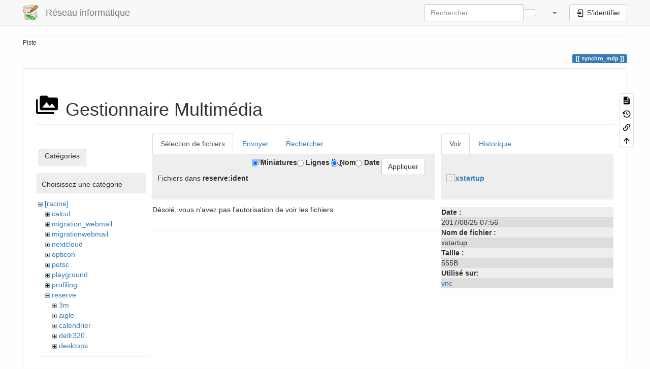

--- FILE ---
content_type: text/html; charset=utf-8
request_url: https://support.i2m.univ-amu.fr/doku.php?id=synchro_mdp&ns=reserve%3Aident&tab_files=files&do=media&tab_details=view&image=xstartup
body_size: 6387
content:
<!DOCTYPE html>
<html xmlns="http://www.w3.org/1999/xhtml" lang="fr" dir="ltr" class="no-js">
<head>
    <meta charset="UTF-8" />
    <title>synchro_mdp [Réseau informatique ]</title>
    <script>(function(H){H.className=H.className.replace(/\bno-js\b/,'js')})(document.documentElement)</script>
    <meta name="viewport" content="width=device-width,initial-scale=1" />
    <link rel="shortcut icon" href="/lib/tpl/bootstrap3/images/favicon.ico" />
<link rel="apple-touch-icon" href="/lib/tpl/bootstrap3/images/apple-touch-icon.png" />
<meta name="generator" content="DokuWiki"/>
<meta name="robots" content="noindex,nofollow"/>
<link rel="search" type="application/opensearchdescription+xml" href="/lib/exe/opensearch.php" title="Réseau informatique "/>
<link rel="start" href="/"/>
<link rel="manifest" href="/lib/exe/manifest.php" crossorigin="use-credentials"/>
<link rel="alternate" type="application/rss+xml" title="Derniers changements" href="/feed.php"/>
<link rel="alternate" type="application/rss+xml" title="Catégorie courante" href="/feed.php?mode=list&amp;ns="/>
<link rel="alternate" type="text/html" title="HTML brut" href="/doku.php?do=export_xhtml&amp;id=synchro_mdp"/>
<link rel="alternate" type="text/plain" title="Wiki balise" href="/doku.php?do=export_raw&amp;id=synchro_mdp"/>
<link rel="stylesheet" href="/lib/exe/css.php?t=bootstrap3&amp;tseed=b7724e030570528a18a800c9f6fa913a"/>
<link rel="stylesheet" type="text/css" href="/lib/plugins/codeprettify/code-prettify/src/prettify.css"/>
<script >var NS='';var JSINFO = {"move_renameokay":false,"move_allowrename":false,"bootstrap3":{"mode":"media","toc":[],"config":{"collapsibleSections":0,"fixedTopNavbar":1,"showSemanticPopup":0,"sidebarOnNavbar":0,"tagsOnTop":1,"tocAffix":1,"tocCollapseOnScroll":1,"tocCollapsed":0,"tocLayout":"default","useAnchorJS":1,"useAlternativeToolbarIcons":1,"disableSearchSuggest":0}},"id":"synchro_mdp","namespace":"","ACT":"media","useHeadingNavigation":0,"useHeadingContent":0};(function(H){H.className=H.className.replace(/\bno-js\b/,'js')})(document.documentElement);</script>
<script src="/lib/exe/jquery.php?tseed=8faf3dc90234d51a499f4f428a0eae43" defer="defer"></script>
<script src="/lib/exe/js.php?t=bootstrap3&amp;tseed=b7724e030570528a18a800c9f6fa913a" defer="defer"></script>
<script type="text/javascript" charset="utf-8" src="/lib/plugins/codeprettify/code-prettify/src/prettify.js" defer="defer"></script>
<script type="text/javascript" charset="utf-8" src="/lib/plugins/codeprettify/code-prettify/src/lang-css.js" defer="defer"></script>
<script type="text/javascript" charset="utf-8" src="/lib/plugins/codeprettify/code-prettify/src/lang-none.js" defer="defer"></script>
<style type="text/css">@media screen { body { margin-top: 65px; }  #dw__toc.affix { top: 55px; position: fixed !important; }  #dw__toc .nav .nav .nav { display: none; } }</style>
    <!--[if lt IE 9]>
    <script type="text/javascript" src="https://oss.maxcdn.com/html5shiv/3.7.2/html5shiv.min.js"></script>
    <script type="text/javascript" src="https://oss.maxcdn.com/respond/1.4.2/respond.min.js"></script>
    <![endif]-->
</head>
<body class="default dokuwiki mode_media tpl_bootstrap3 dw-page-on-panel dw-fluid-container" data-page-id="synchro_mdp"><div class="dokuwiki">
    <header id="dokuwiki__header" class="dw-container dokuwiki container-fluid mx-5">
    <!-- navbar -->
<nav id="dw__navbar" class="navbar navbar-fixed-top navbar-default" role="navigation">

    <div class="dw-container container-fluid mx-5">

        <div class="navbar-header">

            <button class="navbar-toggle" type="button" data-toggle="collapse" data-target=".navbar-collapse">
                <span class="icon-bar"></span>
                <span class="icon-bar"></span>
                <span class="icon-bar"></span>
            </button>

            <a class="navbar-brand d-flex align-items-center" href="/doku.php?id=start" accesskey="h" title="Réseau informatique "><img id="dw__logo" class="pull-left h-100 mr-4" alt="Réseau informatique " src="/lib/tpl/bootstrap3/images/logo.png" /><div class="pull-right"><div id="dw__title">Réseau informatique </div></div></a>
        </div>

        <div class="collapse navbar-collapse">

            
            
            <div class="navbar-right" id="dw__navbar_items">

                <!-- navbar-searchform -->
<form action="/doku.php?id=synchro_mdp" accept-charset="utf-8" class="navbar-form navbar-left search" id="dw__search" method="get" role="search">
    <div class="input-group">
        <input id="qsearch" autocomplete="off" type="search" placeholder="Rechercher" value="" accesskey="f" name="q" class="form-control" title="[F]" />
        <div class="input-group-btn">
            <button  class="btn btn-default" type="submit" title="Rechercher">
                <span class="iconify"  data-icon="mdi:magnify"></span>            </button>
        </div>

    </div>
    <input type="hidden" name="do" value="search" />
</form>
<!-- /navbar-searchform -->
<!-- tools-menu -->
<ul class="nav navbar-nav dw-action-icon" id="dw__tools">

    
    <li class="dropdown">

        <a href="" class="dropdown-toggle" data-target="#" data-toggle="dropdown" title="" role="button" aria-haspopup="true" aria-expanded="false">
            <span class="iconify"  data-icon="mdi:wrench"></span> <span class="hidden-lg hidden-md hidden-sm">Outils</span> <span class="caret"></span>
        </a>

        <ul class="dropdown-menu tools" role="menu">
            
            <li class="dropdown-header">
                <span class="iconify"  data-icon="mdi:account"></span> Outils pour utilisateurs            </li>

            <li class="action"><a href="/doku.php?id=synchro_mdp&amp;do=login&amp;sectok=" title="S&#039;identifier" rel="nofollow" class="menuitem login"><svg xmlns="http://www.w3.org/2000/svg" width="24" height="24" viewBox="0 0 24 24"><path d="M10 17.25V14H3v-4h7V6.75L15.25 12 10 17.25M8 2h9a2 2 0 0 1 2 2v16a2 2 0 0 1-2 2H8a2 2 0 0 1-2-2v-4h2v4h9V4H8v4H6V4a2 2 0 0 1 2-2z"/></svg><span>S&#039;identifier</span></a></li>
                        <li class="divider" role="separator"></li>
            
        
            <li class="dropdown-header">
                <span class="iconify"  data-icon="mdi:toolbox"></span> Outils du site            </li>

            <li class="action"><a href="/doku.php?id=synchro_mdp&amp;do=recent" title="Derniers changements [r]" rel="nofollow" accesskey="r" class="menuitem recent"><svg xmlns="http://www.w3.org/2000/svg" width="24" height="24" viewBox="0 0 24 24"><path d="M15 13h1.5v2.82l2.44 1.41-.75 1.3L15 16.69V13m4-5H5v11h4.67c-.43-.91-.67-1.93-.67-3a7 7 0 0 1 7-7c1.07 0 2.09.24 3 .67V8M5 21a2 2 0 0 1-2-2V5c0-1.11.89-2 2-2h1V1h2v2h8V1h2v2h1a2 2 0 0 1 2 2v6.1c1.24 1.26 2 2.99 2 4.9a7 7 0 0 1-7 7c-1.91 0-3.64-.76-4.9-2H5m11-9.85A4.85 4.85 0 0 0 11.15 16c0 2.68 2.17 4.85 4.85 4.85A4.85 4.85 0 0 0 20.85 16c0-2.68-2.17-4.85-4.85-4.85z"/></svg><span>Derniers changements</span></a></li><li class="action active"><a href="/doku.php?id=synchro_mdp&amp;do=media&amp;ns=0" title="Gestionnaire Multimédia" rel="nofollow" class="menuitem media"><svg xmlns="http://www.w3.org/2000/svg" width="24" height="24" viewBox="0 0 24 24"><path d="M7 15l4.5-6 3.5 4.5 2.5-3L21 15m1-11h-8l-2-2H6a2 2 0 0 0-2 2v12a2 2 0 0 0 2 2h16a2 2 0 0 0 2-2V6a2 2 0 0 0-2-2M2 6H0v14a2 2 0 0 0 2 2h18v-2H2V6z"/></svg><span>Gestionnaire Multimédia</span></a></li>
                        <li class="divider" role="separator"></li>
            
        
            <li class="dropdown-header">
                <span class="iconify"  data-icon="mdi:file-document-outline"></span> Outils de la page            </li>

            <li class="action"><a href="/doku.php?id=synchro_mdp&amp;do=" title="Afficher la page [v]" rel="nofollow" accesskey="v" class="menuitem show"><svg xmlns="http://www.w3.org/2000/svg" width="24" height="24" viewBox="0 0 24 24"><path d="M13 9h5.5L13 3.5V9M6 2h8l6 6v12a2 2 0 0 1-2 2H6a2 2 0 0 1-2-2V4c0-1.11.89-2 2-2m9 16v-2H6v2h9m3-4v-2H6v2h12z"/></svg><span>Afficher la page</span></a></li><li class="action"><a href="/doku.php?id=synchro_mdp&amp;do=revisions" title="Anciennes révisions [o]" rel="nofollow" accesskey="o" class="menuitem revs"><svg xmlns="http://www.w3.org/2000/svg" width="24" height="24" viewBox="0 0 24 24"><path d="M11 7v5.11l4.71 2.79.79-1.28-4-2.37V7m0-5C8.97 2 5.91 3.92 4.27 6.77L2 4.5V11h6.5L5.75 8.25C6.96 5.73 9.5 4 12.5 4a7.5 7.5 0 0 1 7.5 7.5 7.5 7.5 0 0 1-7.5 7.5c-3.27 0-6.03-2.09-7.06-5h-2.1c1.1 4.03 4.77 7 9.16 7 5.24 0 9.5-4.25 9.5-9.5A9.5 9.5 0 0 0 12.5 2z"/></svg><span>Anciennes révisions</span></a></li><li class="action"><a href="/doku.php?id=synchro_mdp&amp;do=backlink" title="Liens de retour" rel="nofollow" class="menuitem backlink"><svg xmlns="http://www.w3.org/2000/svg" width="24" height="24" viewBox="0 0 24 24"><path d="M10.59 13.41c.41.39.41 1.03 0 1.42-.39.39-1.03.39-1.42 0a5.003 5.003 0 0 1 0-7.07l3.54-3.54a5.003 5.003 0 0 1 7.07 0 5.003 5.003 0 0 1 0 7.07l-1.49 1.49c.01-.82-.12-1.64-.4-2.42l.47-.48a2.982 2.982 0 0 0 0-4.24 2.982 2.982 0 0 0-4.24 0l-3.53 3.53a2.982 2.982 0 0 0 0 4.24m2.82-4.24c.39-.39 1.03-.39 1.42 0a5.003 5.003 0 0 1 0 7.07l-3.54 3.54a5.003 5.003 0 0 1-7.07 0 5.003 5.003 0 0 1 0-7.07l1.49-1.49c-.01.82.12 1.64.4 2.43l-.47.47a2.982 2.982 0 0 0 0 4.24 2.982 2.982 0 0 0 4.24 0l3.53-3.53a2.982 2.982 0 0 0 0-4.24.973.973 0 0 1 0-1.42z"/></svg><span>Liens de retour</span></a></li><li class="action"><a href="#dokuwiki__top" title="Haut de page [t]" rel="nofollow" accesskey="t" class="menuitem top"><svg xmlns="http://www.w3.org/2000/svg" width="24" height="24" viewBox="0 0 24 24"><path d="M13 20h-2V8l-5.5 5.5-1.42-1.42L12 4.16l7.92 7.92-1.42 1.42L13 8v12z"/></svg><span>Haut de page</span></a></li>
            
                </ul>
    </li>

    
</ul>
<!-- /tools-menu -->

                <ul class="nav navbar-nav">

                    
                                        <li>
                        <span class="dw__actions dw-action-icon">
                        <a href="/doku.php?id=synchro_mdp&amp;do=login&amp;sectok=" title="S&#039;identifier" rel="nofollow" class="menuitem login btn btn-default navbar-btn"><svg xmlns="http://www.w3.org/2000/svg" width="24" height="24" viewBox="0 0 24 24"><path d="M10 17.25V14H3v-4h7V6.75L15.25 12 10 17.25M8 2h9a2 2 0 0 1 2 2v16a2 2 0 0 1-2 2H8a2 2 0 0 1-2-2v-4h2v4h9V4H8v4H6V4a2 2 0 0 1 2-2z"/></svg><span class=""> S&#039;identifier</span></a>                        </span>
                    </li>
                    
                </ul>

                
                
            </div>

        </div>
    </div>
</nav>
<!-- navbar -->
    </header>

    <a name="dokuwiki__top" id="dokuwiki__top"></a>

    <main role="main" class="dw-container pb-5 dokuwiki container-fluid mx-5">

        <div id="dokuwiki__pageheader">

            
            <!-- breadcrumbs -->
<nav id="dw__breadcrumbs" class="small">

    <hr/>

    
        <div class="dw__breadcrumbs hidden-print">
        <ol class="breadcrumb"><li>Piste </li>    </div>
    
    <hr/>

</nav>
<!-- /breadcrumbs -->

            <p class="text-right">
                <span class="pageId ml-1 label label-primary">synchro_mdp</span>            </p>

            <div id="dw__msgarea" class="small">
                            </div>

        </div>

        <div class="row">

            
            <article id="dokuwiki__content" class="col-sm-12 col-md-12 " itemscope itemtype="http://schema.org/Article" itemref="dw__license">

                
<!-- page-tools -->
<nav id="dw__pagetools" class="hidden-print">
    <div class="tools panel panel-default">
        <ul class="nav nav-stacked nav-pills text-muted">
            <li class="action"><a href="/doku.php?id=synchro_mdp&amp;do=" title="Afficher la page [v]" rel="nofollow" accesskey="v" class="menuitem show"><svg xmlns="http://www.w3.org/2000/svg" width="24" height="24" viewBox="0 0 24 24"><path d="M13 9h5.5L13 3.5V9M6 2h8l6 6v12a2 2 0 0 1-2 2H6a2 2 0 0 1-2-2V4c0-1.11.89-2 2-2m9 16v-2H6v2h9m3-4v-2H6v2h12z"/></svg><span>Afficher la page</span></a></li><li class="action"><a href="/doku.php?id=synchro_mdp&amp;do=revisions" title="Anciennes révisions [o]" rel="nofollow" accesskey="o" class="menuitem revs"><svg xmlns="http://www.w3.org/2000/svg" width="24" height="24" viewBox="0 0 24 24"><path d="M11 7v5.11l4.71 2.79.79-1.28-4-2.37V7m0-5C8.97 2 5.91 3.92 4.27 6.77L2 4.5V11h6.5L5.75 8.25C6.96 5.73 9.5 4 12.5 4a7.5 7.5 0 0 1 7.5 7.5 7.5 7.5 0 0 1-7.5 7.5c-3.27 0-6.03-2.09-7.06-5h-2.1c1.1 4.03 4.77 7 9.16 7 5.24 0 9.5-4.25 9.5-9.5A9.5 9.5 0 0 0 12.5 2z"/></svg><span>Anciennes révisions</span></a></li><li class="action"><a href="/doku.php?id=synchro_mdp&amp;do=backlink" title="Liens de retour" rel="nofollow" class="menuitem backlink"><svg xmlns="http://www.w3.org/2000/svg" width="24" height="24" viewBox="0 0 24 24"><path d="M10.59 13.41c.41.39.41 1.03 0 1.42-.39.39-1.03.39-1.42 0a5.003 5.003 0 0 1 0-7.07l3.54-3.54a5.003 5.003 0 0 1 7.07 0 5.003 5.003 0 0 1 0 7.07l-1.49 1.49c.01-.82-.12-1.64-.4-2.42l.47-.48a2.982 2.982 0 0 0 0-4.24 2.982 2.982 0 0 0-4.24 0l-3.53 3.53a2.982 2.982 0 0 0 0 4.24m2.82-4.24c.39-.39 1.03-.39 1.42 0a5.003 5.003 0 0 1 0 7.07l-3.54 3.54a5.003 5.003 0 0 1-7.07 0 5.003 5.003 0 0 1 0-7.07l1.49-1.49c-.01.82.12 1.64.4 2.43l-.47.47a2.982 2.982 0 0 0 0 4.24 2.982 2.982 0 0 0 4.24 0l3.53-3.53a2.982 2.982 0 0 0 0-4.24.973.973 0 0 1 0-1.42z"/></svg><span>Liens de retour</span></a></li><li class="action"><a href="#dokuwiki__top" title="Haut de page [t]" rel="nofollow" accesskey="t" class="menuitem top"><svg xmlns="http://www.w3.org/2000/svg" width="24" height="24" viewBox="0 0 24 24"><path d="M13 20h-2V8l-5.5 5.5-1.42-1.42L12 4.16l7.92 7.92-1.42 1.42L13 8v12z"/></svg><span>Haut de page</span></a></li>        </ul>
    </div>
</nav>
<!-- /page-tools -->

                <div class="panel panel-default px-3 py-2" itemprop="articleBody">
                    <div class="page panel-body">

                        
<div class="dw-content-page "><!-- content --><div class="dw-content"><div id="mediamanager__page">
<h1 class="page-header pb-3 mb-4 mt-5"><svg viewBox="0 0 24 24" xmlns="http://www.w3.org/2000/svg" width="1em" height="1em" role="presentation" class="iconify mr-2"><path d="M7 15l4.5-6 3.5 4.5 2.5-3L21 15m1-11h-8l-2-2H6a2 2 0 0 0-2 2v12a2 2 0 0 0 2 2h16a2 2 0 0 0 2-2V6a2 2 0 0 0-2-2M2 6H0v14a2 2 0 0 0 2 2h18v-2H2V6z"/></svg> Gestionnaire Multimédia</h1>
<div class="panel namespaces">
<h2 class="page-header pb-3 mb-4 mt-5">Catégories</h2>
<div class="panelHeader">Choisissez une catégorie</div>
<div class="panelContent" id="media__tree">

<ul class="idx fix-media-list-overlap">
<li class="media level0 open"><img src="/lib/images/minus.gif" alt="−" /><div class="li"><a href="/doku.php?id=synchro_mdp&amp;ns=&amp;tab_files=files&amp;do=media&amp;tab_details=view&amp;image=xstartup" class="idx_dir">[racine]</a></div>
<ul class="idx fix-media-list-overlap">
<li class="media level1 closed"><img src="/lib/images/plus.gif" alt="+" /><div class="li"><a href="/doku.php?id=synchro_mdp&amp;ns=calcul&amp;tab_files=files&amp;do=media&amp;tab_details=view&amp;image=xstartup" class="idx_dir">calcul</a></div></li>
<li class="media level1 closed"><img src="/lib/images/plus.gif" alt="+" /><div class="li"><a href="/doku.php?id=synchro_mdp&amp;ns=migration_webmail&amp;tab_files=files&amp;do=media&amp;tab_details=view&amp;image=xstartup" class="idx_dir">migration_webmail</a></div></li>
<li class="media level1 closed"><img src="/lib/images/plus.gif" alt="+" /><div class="li"><a href="/doku.php?id=synchro_mdp&amp;ns=migrationwebmail&amp;tab_files=files&amp;do=media&amp;tab_details=view&amp;image=xstartup" class="idx_dir">migrationwebmail</a></div></li>
<li class="media level1 closed"><img src="/lib/images/plus.gif" alt="+" /><div class="li"><a href="/doku.php?id=synchro_mdp&amp;ns=nextcloud&amp;tab_files=files&amp;do=media&amp;tab_details=view&amp;image=xstartup" class="idx_dir">nextcloud</a></div></li>
<li class="media level1 closed"><img src="/lib/images/plus.gif" alt="+" /><div class="li"><a href="/doku.php?id=synchro_mdp&amp;ns=opticon&amp;tab_files=files&amp;do=media&amp;tab_details=view&amp;image=xstartup" class="idx_dir">opticon</a></div></li>
<li class="media level1 closed"><img src="/lib/images/plus.gif" alt="+" /><div class="li"><a href="/doku.php?id=synchro_mdp&amp;ns=petsc&amp;tab_files=files&amp;do=media&amp;tab_details=view&amp;image=xstartup" class="idx_dir">petsc</a></div></li>
<li class="media level1 closed"><img src="/lib/images/plus.gif" alt="+" /><div class="li"><a href="/doku.php?id=synchro_mdp&amp;ns=playground&amp;tab_files=files&amp;do=media&amp;tab_details=view&amp;image=xstartup" class="idx_dir">playground</a></div></li>
<li class="media level1 closed"><img src="/lib/images/plus.gif" alt="+" /><div class="li"><a href="/doku.php?id=synchro_mdp&amp;ns=profiling&amp;tab_files=files&amp;do=media&amp;tab_details=view&amp;image=xstartup" class="idx_dir">profiling</a></div></li>
<li class="media level1 open"><img src="/lib/images/minus.gif" alt="−" /><div class="li"><a href="/doku.php?id=synchro_mdp&amp;ns=reserve&amp;tab_files=files&amp;do=media&amp;tab_details=view&amp;image=xstartup" class="idx_dir">reserve</a></div>
<ul class="idx fix-media-list-overlap">
<li class="media level2 closed"><img src="/lib/images/plus.gif" alt="+" /><div class="li"><a href="/doku.php?id=synchro_mdp&amp;ns=reserve%3A3m&amp;tab_files=files&amp;do=media&amp;tab_details=view&amp;image=xstartup" class="idx_dir">3m</a></div></li>
<li class="media level2 closed"><img src="/lib/images/plus.gif" alt="+" /><div class="li"><a href="/doku.php?id=synchro_mdp&amp;ns=reserve%3Aaigle&amp;tab_files=files&amp;do=media&amp;tab_details=view&amp;image=xstartup" class="idx_dir">aigle</a></div></li>
<li class="media level2 closed"><img src="/lib/images/plus.gif" alt="+" /><div class="li"><a href="/doku.php?id=synchro_mdp&amp;ns=reserve%3Acalendrier&amp;tab_files=files&amp;do=media&amp;tab_details=view&amp;image=xstartup" class="idx_dir">calendrier</a></div></li>
<li class="media level2 closed"><img src="/lib/images/plus.gif" alt="+" /><div class="li"><a href="/doku.php?id=synchro_mdp&amp;ns=reserve%3Adellr320&amp;tab_files=files&amp;do=media&amp;tab_details=view&amp;image=xstartup" class="idx_dir">dellr320</a></div></li>
<li class="media level2 closed"><img src="/lib/images/plus.gif" alt="+" /><div class="li"><a href="/doku.php?id=synchro_mdp&amp;ns=reserve%3Adesktops&amp;tab_files=files&amp;do=media&amp;tab_details=view&amp;image=xstartup" class="idx_dir">desktops</a></div></li>
<li class="media level2 closed"><img src="/lib/images/plus.gif" alt="+" /><div class="li"><a href="/doku.php?id=synchro_mdp&amp;ns=reserve%3Adns_amu&amp;tab_files=files&amp;do=media&amp;tab_details=view&amp;image=xstartup" class="idx_dir">dns_amu</a></div></li>
<li class="media level2 closed"><img src="/lib/images/plus.gif" alt="+" /><div class="li"><a href="/doku.php?id=synchro_mdp&amp;ns=reserve%3Ahp&amp;tab_files=files&amp;do=media&amp;tab_details=view&amp;image=xstartup" class="idx_dir">hp</a></div></li>
<li class="media level2 closed"><img src="/lib/images/plus.gif" alt="+" /><div class="li"><a href="/doku.php?id=synchro_mdp&amp;ns=reserve%3Ahttpbench&amp;tab_files=files&amp;do=media&amp;tab_details=view&amp;image=xstartup" class="idx_dir">httpbench</a></div></li>
<li class="media level2 open"><img src="/lib/images/minus.gif" alt="−" /><div class="li"><a href="/doku.php?id=synchro_mdp&amp;ns=reserve%3Aident&amp;tab_files=files&amp;do=media&amp;tab_details=view&amp;image=xstartup" class="idx_dir">ident</a></div></li>
<li class="media level2 closed"><img src="/lib/images/plus.gif" alt="+" /><div class="li"><a href="/doku.php?id=synchro_mdp&amp;ns=reserve%3Ainventaire&amp;tab_files=files&amp;do=media&amp;tab_details=view&amp;image=xstartup" class="idx_dir">inventaire</a></div></li>
<li class="media level2 closed"><img src="/lib/images/plus.gif" alt="+" /><div class="li"><a href="/doku.php?id=synchro_mdp&amp;ns=reserve%3Aj4400&amp;tab_files=files&amp;do=media&amp;tab_details=view&amp;image=xstartup" class="idx_dir">j4400</a></div></li>
<li class="media level2 closed"><img src="/lib/images/plus.gif" alt="+" /><div class="li"><a href="/doku.php?id=synchro_mdp&amp;ns=reserve%3Akoha&amp;tab_files=files&amp;do=media&amp;tab_details=view&amp;image=xstartup" class="idx_dir">koha</a></div></li>
<li class="media level2 closed"><img src="/lib/images/plus.gif" alt="+" /><div class="li"><a href="/doku.php?id=synchro_mdp&amp;ns=reserve%3Aldap&amp;tab_files=files&amp;do=media&amp;tab_details=view&amp;image=xstartup" class="idx_dir">ldap</a></div></li>
<li class="media level2 closed"><img src="/lib/images/plus.gif" alt="+" /><div class="li"><a href="/doku.php?id=synchro_mdp&amp;ns=reserve%3Alogs&amp;tab_files=files&amp;do=media&amp;tab_details=view&amp;image=xstartup" class="idx_dir">logs</a></div></li>
<li class="media level2 closed"><img src="/lib/images/plus.gif" alt="+" /><div class="li"><a href="/doku.php?id=synchro_mdp&amp;ns=reserve%3Amacosx&amp;tab_files=files&amp;do=media&amp;tab_details=view&amp;image=xstartup" class="idx_dir">macosx</a></div></li>
<li class="media level2 closed"><img src="/lib/images/plus.gif" alt="+" /><div class="li"><a href="/doku.php?id=synchro_mdp&amp;ns=reserve%3Amag&amp;tab_files=files&amp;do=media&amp;tab_details=view&amp;image=xstartup" class="idx_dir">mag</a></div></li>
<li class="media level2 closed"><img src="/lib/images/plus.gif" alt="+" /><div class="li"><a href="/doku.php?id=synchro_mdp&amp;ns=reserve%3Amaintenance&amp;tab_files=files&amp;do=media&amp;tab_details=view&amp;image=xstartup" class="idx_dir">maintenance</a></div></li>
<li class="media level2 closed"><img src="/lib/images/plus.gif" alt="+" /><div class="li"><a href="/doku.php?id=synchro_mdp&amp;ns=reserve%3Amateriels&amp;tab_files=files&amp;do=media&amp;tab_details=view&amp;image=xstartup" class="idx_dir">materiels</a></div></li>
<li class="media level2 closed"><img src="/lib/images/plus.gif" alt="+" /><div class="li"><a href="/doku.php?id=synchro_mdp&amp;ns=reserve%3Amonolix&amp;tab_files=files&amp;do=media&amp;tab_details=view&amp;image=xstartup" class="idx_dir">monolix</a></div></li>
<li class="media level2 closed"><img src="/lib/images/plus.gif" alt="+" /><div class="li"><a href="/doku.php?id=synchro_mdp&amp;ns=reserve%3Aproxmox&amp;tab_files=files&amp;do=media&amp;tab_details=view&amp;image=xstartup" class="idx_dir">proxmox</a></div></li>
<li class="media level2 closed"><img src="/lib/images/plus.gif" alt="+" /><div class="li"><a href="/doku.php?id=synchro_mdp&amp;ns=reserve%3Areseau&amp;tab_files=files&amp;do=media&amp;tab_details=view&amp;image=xstartup" class="idx_dir">reseau</a></div></li>
<li class="media level2 closed"><img src="/lib/images/plus.gif" alt="+" /><div class="li"><a href="/doku.php?id=synchro_mdp&amp;ns=reserve%3Areserve&amp;tab_files=files&amp;do=media&amp;tab_details=view&amp;image=xstartup" class="idx_dir">reserve</a></div></li>
<li class="media level2 closed"><img src="/lib/images/plus.gif" alt="+" /><div class="li"><a href="/doku.php?id=synchro_mdp&amp;ns=reserve%3Aseminaires&amp;tab_files=files&amp;do=media&amp;tab_details=view&amp;image=xstartup" class="idx_dir">seminaires</a></div></li>
<li class="media level2 closed"><img src="/lib/images/plus.gif" alt="+" /><div class="li"><a href="/doku.php?id=synchro_mdp&amp;ns=reserve%3Aserveurs&amp;tab_files=files&amp;do=media&amp;tab_details=view&amp;image=xstartup" class="idx_dir">serveurs</a></div></li>
<li class="media level2 closed"><img src="/lib/images/plus.gif" alt="+" /><div class="li"><a href="/doku.php?id=synchro_mdp&amp;ns=reserve%3Asnap&amp;tab_files=files&amp;do=media&amp;tab_details=view&amp;image=xstartup" class="idx_dir">snap</a></div></li>
<li class="media level2 closed"><img src="/lib/images/plus.gif" alt="+" /><div class="li"><a href="/doku.php?id=synchro_mdp&amp;ns=reserve%3Aspip&amp;tab_files=files&amp;do=media&amp;tab_details=view&amp;image=xstartup" class="idx_dir">spip</a></div></li>
<li class="media level2 closed"><img src="/lib/images/plus.gif" alt="+" /><div class="li"><a href="/doku.php?id=synchro_mdp&amp;ns=reserve%3Astage2020&amp;tab_files=files&amp;do=media&amp;tab_details=view&amp;image=xstartup" class="idx_dir">stage2020</a></div></li>
<li class="media level2 closed"><img src="/lib/images/plus.gif" alt="+" /><div class="li"><a href="/doku.php?id=synchro_mdp&amp;ns=reserve%3Asunrays&amp;tab_files=files&amp;do=media&amp;tab_details=view&amp;image=xstartup" class="idx_dir">sunrays</a></div></li>
<li class="media level2 closed"><img src="/lib/images/plus.gif" alt="+" /><div class="li"><a href="/doku.php?id=synchro_mdp&amp;ns=reserve%3At2000&amp;tab_files=files&amp;do=media&amp;tab_details=view&amp;image=xstartup" class="idx_dir">t2000</a></div></li>
<li class="media level2 closed"><img src="/lib/images/plus.gif" alt="+" /><div class="li"><a href="/doku.php?id=synchro_mdp&amp;ns=reserve%3Avisio&amp;tab_files=files&amp;do=media&amp;tab_details=view&amp;image=xstartup" class="idx_dir">visio</a></div></li>
<li class="media level2 closed"><img src="/lib/images/plus.gif" alt="+" /><div class="li"><a href="/doku.php?id=synchro_mdp&amp;ns=reserve%3Avm_dosi&amp;tab_files=files&amp;do=media&amp;tab_details=view&amp;image=xstartup" class="idx_dir">vm_dosi</a></div></li>
<li class="media level2 closed"><img src="/lib/images/plus.gif" alt="+" /><div class="li"><a href="/doku.php?id=synchro_mdp&amp;ns=reserve%3Awifi&amp;tab_files=files&amp;do=media&amp;tab_details=view&amp;image=xstartup" class="idx_dir">wifi</a></div></li>
<li class="media level2 closed"><img src="/lib/images/plus.gif" alt="+" /><div class="li"><a href="/doku.php?id=synchro_mdp&amp;ns=reserve%3Ax2200&amp;tab_files=files&amp;do=media&amp;tab_details=view&amp;image=xstartup" class="idx_dir">x2200</a></div></li>
<li class="media level2 closed"><img src="/lib/images/plus.gif" alt="+" /><div class="li"><a href="/doku.php?id=synchro_mdp&amp;ns=reserve%3Ax2270&amp;tab_files=files&amp;do=media&amp;tab_details=view&amp;image=xstartup" class="idx_dir">x2270</a></div></li>
</ul>
</li>
<li class="media level1 closed"><img src="/lib/images/plus.gif" alt="+" /><div class="li"><a href="/doku.php?id=synchro_mdp&amp;ns=reserves&amp;tab_files=files&amp;do=media&amp;tab_details=view&amp;image=xstartup" class="idx_dir">reserves</a></div></li>
<li class="media level1 closed"><img src="/lib/images/plus.gif" alt="+" /><div class="li"><a href="/doku.php?id=synchro_mdp&amp;ns=securite&amp;tab_files=files&amp;do=media&amp;tab_details=view&amp;image=xstartup" class="idx_dir">securite</a></div></li>
<li class="media level1 closed"><img src="/lib/images/plus.gif" alt="+" /><div class="li"><a href="/doku.php?id=synchro_mdp&amp;ns=sgd&amp;tab_files=files&amp;do=media&amp;tab_details=view&amp;image=xstartup" class="idx_dir">sgd</a></div></li>
<li class="media level1 closed"><img src="/lib/images/plus.gif" alt="+" /><div class="li"><a href="/doku.php?id=synchro_mdp&amp;ns=sge&amp;tab_files=files&amp;do=media&amp;tab_details=view&amp;image=xstartup" class="idx_dir">sge</a></div></li>
<li class="media level1 closed"><img src="/lib/images/plus.gif" alt="+" /><div class="li"><a href="/doku.php?id=synchro_mdp&amp;ns=wiki&amp;tab_files=files&amp;do=media&amp;tab_details=view&amp;image=xstartup" class="idx_dir">wiki</a></div></li>
<li class="media level1 closed"><img src="/lib/images/plus.gif" alt="+" /><div class="li"><a href="/doku.php?id=synchro_mdp&amp;ns=x2go&amp;tab_files=files&amp;do=media&amp;tab_details=view&amp;image=xstartup" class="idx_dir">x2go</a></div></li>
</ul></li>
</ul>
</div>
</div>
<div class="panel filelist">
<h2 class="a11y sr-only page-header pb-3 mb-4 mt-5">Sélection de fichiers</h2>
<ul class="nav nav-tabs">
<li class="active"><a href="#">Sélection de fichiers</a></li>
<li><a href="/doku.php?id=synchro_mdp&amp;tab_files=upload&amp;do=media&amp;tab_details=view&amp;image=xstartup&amp;ns=reserve%3Aident">Envoyer</a></li>
<li><a href="/doku.php?id=synchro_mdp&amp;tab_files=search&amp;do=media&amp;tab_details=view&amp;image=xstartup&amp;ns=reserve%3Aident">Rechercher</a></li>
</ul>
<div class="panelHeader">
<h3 class="page-header pb-3 mb-4 mt-5">Fichiers dans <strong>reserve:ident</strong></h3>
<form method="get" action="/doku.php?id=synchro_mdp" class="options doku_form form-inline" accept-charset="utf-8"><input type="hidden" name="sectok" value="" /><input type="hidden" name="do" value="media" /><input type="hidden" name="tab_files" value="files" /><input type="hidden" name="tab_details" value="view" /><input type="hidden" name="image" value="xstartup" /><input type="hidden" name="ns" value="reserve:ident" /><div class="no"><ul class="fix-media-list-overlap">
<li class="listType"><label for="listType__thumbs" class="thumbs control-label">
<input name="list_dwmedia" type="radio" value="thumbs" id="listType__thumbs" class="thumbs radio-inline"  checked="checked" />
<span>Miniatures</span>
</label><label for="listType__rows" class="rows control-label">
<input name="list_dwmedia" type="radio" value="rows" id="listType__rows" class="rows radio-inline" />
<span>Lignes</span>
</label></li>
<li class="sortBy"><label for="sortBy__name" class="name control-label">
<input name="sort_dwmedia" type="radio" value="name" id="sortBy__name" class="name radio-inline"  checked="checked" />
<span>Nom</span>
</label><label for="sortBy__date" class="date control-label">
<input name="sort_dwmedia" type="radio" value="date" id="sortBy__date" class="date radio-inline" />
<span>Date</span>
</label></li>
<li><button value="1" type="submit" class="btn btn-default">Appliquer</button></li>
</ul>
</div></form></div>
<div class="panelContent">
<div class="nothing">Désolé, vous n'avez pas l'autorisation de voir les fichiers.</div>
</div>
</div>
<div class="panel file">
<h2 class="a11y sr-only page-header pb-3 mb-4 mt-5">Fichier</h2>
<ul class="nav nav-tabs">
<li class="active"><a href="#">Voir</a></li>
<li><a href="/doku.php?id=synchro_mdp&amp;tab_details=history&amp;do=media&amp;tab_files=files&amp;image=xstartup&amp;ns=reserve%3Aident">Historique</a></li>
</ul>
<div class="panelHeader"><h3 class="page-header pb-3 mb-4 mt-5"><strong><a href="/lib/exe/fetch.php?media=xstartup" class="select mediafile mf_" title="Afficher le fichier original">xstartup</a></strong></h3></div>
<div class="panelContent">
<ul class="actions fix-media-list-overlap"></ul><dl>
<dt>Date :</dt><dd>2017/08/25 07:56</dd>
<dt>Nom de fichier :</dt><dd>xstartup</dd>
<dt>Taille :</dt><dd>555B</dd>
</dl>
<dl>
<dt>Utilisé sur:</dt><dd><a href="/doku.php?id=vnc" class="wikilink1" title="vnc" data-wiki-id="vnc">vnc</a></dd></dl>
</div>
</div>
</div></div><!-- /content --></div>
                    </div>
                </div>

                <div class="small text-right">

                                        <span class="docInfo">
                        <ul class="list-inline"><li><span class="iconify text-muted"  data-icon="mdi:file-document-outline"></span> <span title="synchro_mdp.txt">synchro_mdp.txt</span></li><li><span class="iconify text-muted"  data-icon="mdi:calendar"></span> Dernière modification : <span title="2017/08/25 07:56">2017/08/25 07:56</span></li><li class="text-muted">de <bdi>127.0.0.1</bdi></li></ul>                    </span>
                    
                    
                </div>

            </article>

            
        </div>

    </main>

    <footer id="dw__footer" class="dw-container py-5 dokuwiki container-fluid">
        <!-- footer -->
<div class="dw-container small container-fluid mx-5">

    
    <div class="footer-dw-title">
                <div class="media">
            <div class="media-left">
                <img src="/lib/tpl/bootstrap3/images/logo.png" alt="Réseau informatique " class="media-object" style="height:32px" />
            </div>
            <div class="media-body">
                <div class="row">
                    <div class="col-sm-2">
                        <h4 class="media-heading">Réseau informatique </h4>
                        <p>
                                                    </p>
                    </div>
                    <div class="col-sm-10">
                                            </div>
                </div>
            </div>
        </div>
                    </div>

    <div class="footer-license row">
        <hr/>
        <div id="dw__license" class="col-sm-6">
                        <p>
                <a href="https://creativecommons.org/licenses/by-nc-sa/4.0/deed.fr" title="CC Attribution-Noncommercial-Share Alike 4.0 International" target="" itemscope itemtype="http://schema.org/CreativeWork" itemprop="license" rel="license" class="license"><img src="/lib/tpl/bootstrap3/images/license/cc.png" width="24" height="24" alt="cc" /> <img src="/lib/tpl/bootstrap3/images/license/by.png" width="24" height="24" alt="by" /> <img src="/lib/tpl/bootstrap3/images/license/nc.png" width="24" height="24" alt="nc" /> <img src="/lib/tpl/bootstrap3/images/license/sa.png" width="24" height="24" alt="sa" /> </a>            </p>
            <p class="small">
                Sauf mention contraire, le contenu de ce wiki est placé sous les termes de la licence suivante :<br/><a href="https://creativecommons.org/licenses/by-nc-sa/4.0/deed.fr" title="CC Attribution-Noncommercial-Share Alike 4.0 International" target="" itemscope itemtype="http://schema.org/CreativeWork" itemprop="license" rel="license" class="license">CC Attribution-Noncommercial-Share Alike 4.0 International</a>            </p>
                    </div>

        <div class="col-sm-6">
            <!-- badges -->
<div class="text-right">
    <ul id="dw__badges" class="list-inline hidden-print">

        <li>
            <a href="https://www.dokuwiki.org/template:bootstrap3" title="Bootstrap template for DokuWiki" target="">
                <img src="/lib/tpl/bootstrap3/images/bootstrap.png" width="20" alt="Bootstrap template for DokuWiki" />
            </a>
        </li>

        <li>
            <a href="https://www.php.net" title="Powered by PHP" target="">
                <img src="/lib/tpl/bootstrap3/images/php.png" width="20" alt="Powered by PHP" />
            </a>
        </li>

        <li>
            <a href="http://validator.w3.org/check/referer" title="Valid HTML5" target="">
                <img src="/lib/tpl/bootstrap3/images/html5.png" width="20" alt="Valid HTML5" />
            </a>
        </li>

        <li>
            <a href="http://jigsaw.w3.org/css-validator/check/referer?profile=css3" title="Valid CSS" target="">
                <img src="/lib/tpl/bootstrap3/images/css3.png" width="20" alt="Valid CSS" />
            </a>
        </li>

        <li>
            <a href="https://www.dokuwiki.org/" title="Driven by DokuWiki" target="">
                <img src="/lib/tpl/bootstrap3/images/logo.png" width="20" alt="Driven by DokuWiki" />
            </a>
        </li>

    </ul>
</div>
<!-- /badges -->

        </div>

    </div>

</div>
<!-- /footer -->
    </footer>

    <a href="#dokuwiki__top" class="back-to-top hidden-print btn btn-default" title="Aller au contenu" accesskey="t">
        <span class="iconify"  data-icon="mdi:chevron-up"></span>    </a>

    <div id="screen__mode">        <span class="visible-xs-block"></span>
        <span class="visible-sm-block"></span>
        <span class="visible-md-block"></span>
        <span class="visible-lg-block"></span>
    </div>

    <img src="/lib/exe/taskrunner.php?id=synchro_mdp&amp;1768964131" width="2" height="1" alt="" />
</div>

</body>
</html>
